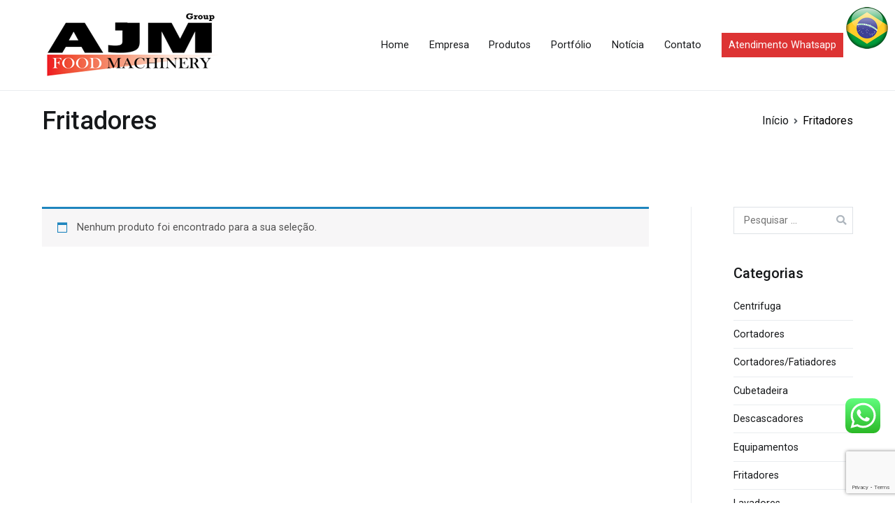

--- FILE ---
content_type: text/html; charset=utf-8
request_url: https://www.google.com/recaptcha/api2/anchor?ar=1&k=6LeFT6snAAAAAC0eOqbqpr0HOZjuZEYzO7O6fkRv&co=aHR0cHM6Ly9ham1lcXVpcGFtZW50b3MuY29tLmJyOjQ0Mw..&hl=en&v=PoyoqOPhxBO7pBk68S4YbpHZ&size=invisible&anchor-ms=20000&execute-ms=30000&cb=8v03mrytqbys
body_size: 48665
content:
<!DOCTYPE HTML><html dir="ltr" lang="en"><head><meta http-equiv="Content-Type" content="text/html; charset=UTF-8">
<meta http-equiv="X-UA-Compatible" content="IE=edge">
<title>reCAPTCHA</title>
<style type="text/css">
/* cyrillic-ext */
@font-face {
  font-family: 'Roboto';
  font-style: normal;
  font-weight: 400;
  font-stretch: 100%;
  src: url(//fonts.gstatic.com/s/roboto/v48/KFO7CnqEu92Fr1ME7kSn66aGLdTylUAMa3GUBHMdazTgWw.woff2) format('woff2');
  unicode-range: U+0460-052F, U+1C80-1C8A, U+20B4, U+2DE0-2DFF, U+A640-A69F, U+FE2E-FE2F;
}
/* cyrillic */
@font-face {
  font-family: 'Roboto';
  font-style: normal;
  font-weight: 400;
  font-stretch: 100%;
  src: url(//fonts.gstatic.com/s/roboto/v48/KFO7CnqEu92Fr1ME7kSn66aGLdTylUAMa3iUBHMdazTgWw.woff2) format('woff2');
  unicode-range: U+0301, U+0400-045F, U+0490-0491, U+04B0-04B1, U+2116;
}
/* greek-ext */
@font-face {
  font-family: 'Roboto';
  font-style: normal;
  font-weight: 400;
  font-stretch: 100%;
  src: url(//fonts.gstatic.com/s/roboto/v48/KFO7CnqEu92Fr1ME7kSn66aGLdTylUAMa3CUBHMdazTgWw.woff2) format('woff2');
  unicode-range: U+1F00-1FFF;
}
/* greek */
@font-face {
  font-family: 'Roboto';
  font-style: normal;
  font-weight: 400;
  font-stretch: 100%;
  src: url(//fonts.gstatic.com/s/roboto/v48/KFO7CnqEu92Fr1ME7kSn66aGLdTylUAMa3-UBHMdazTgWw.woff2) format('woff2');
  unicode-range: U+0370-0377, U+037A-037F, U+0384-038A, U+038C, U+038E-03A1, U+03A3-03FF;
}
/* math */
@font-face {
  font-family: 'Roboto';
  font-style: normal;
  font-weight: 400;
  font-stretch: 100%;
  src: url(//fonts.gstatic.com/s/roboto/v48/KFO7CnqEu92Fr1ME7kSn66aGLdTylUAMawCUBHMdazTgWw.woff2) format('woff2');
  unicode-range: U+0302-0303, U+0305, U+0307-0308, U+0310, U+0312, U+0315, U+031A, U+0326-0327, U+032C, U+032F-0330, U+0332-0333, U+0338, U+033A, U+0346, U+034D, U+0391-03A1, U+03A3-03A9, U+03B1-03C9, U+03D1, U+03D5-03D6, U+03F0-03F1, U+03F4-03F5, U+2016-2017, U+2034-2038, U+203C, U+2040, U+2043, U+2047, U+2050, U+2057, U+205F, U+2070-2071, U+2074-208E, U+2090-209C, U+20D0-20DC, U+20E1, U+20E5-20EF, U+2100-2112, U+2114-2115, U+2117-2121, U+2123-214F, U+2190, U+2192, U+2194-21AE, U+21B0-21E5, U+21F1-21F2, U+21F4-2211, U+2213-2214, U+2216-22FF, U+2308-230B, U+2310, U+2319, U+231C-2321, U+2336-237A, U+237C, U+2395, U+239B-23B7, U+23D0, U+23DC-23E1, U+2474-2475, U+25AF, U+25B3, U+25B7, U+25BD, U+25C1, U+25CA, U+25CC, U+25FB, U+266D-266F, U+27C0-27FF, U+2900-2AFF, U+2B0E-2B11, U+2B30-2B4C, U+2BFE, U+3030, U+FF5B, U+FF5D, U+1D400-1D7FF, U+1EE00-1EEFF;
}
/* symbols */
@font-face {
  font-family: 'Roboto';
  font-style: normal;
  font-weight: 400;
  font-stretch: 100%;
  src: url(//fonts.gstatic.com/s/roboto/v48/KFO7CnqEu92Fr1ME7kSn66aGLdTylUAMaxKUBHMdazTgWw.woff2) format('woff2');
  unicode-range: U+0001-000C, U+000E-001F, U+007F-009F, U+20DD-20E0, U+20E2-20E4, U+2150-218F, U+2190, U+2192, U+2194-2199, U+21AF, U+21E6-21F0, U+21F3, U+2218-2219, U+2299, U+22C4-22C6, U+2300-243F, U+2440-244A, U+2460-24FF, U+25A0-27BF, U+2800-28FF, U+2921-2922, U+2981, U+29BF, U+29EB, U+2B00-2BFF, U+4DC0-4DFF, U+FFF9-FFFB, U+10140-1018E, U+10190-1019C, U+101A0, U+101D0-101FD, U+102E0-102FB, U+10E60-10E7E, U+1D2C0-1D2D3, U+1D2E0-1D37F, U+1F000-1F0FF, U+1F100-1F1AD, U+1F1E6-1F1FF, U+1F30D-1F30F, U+1F315, U+1F31C, U+1F31E, U+1F320-1F32C, U+1F336, U+1F378, U+1F37D, U+1F382, U+1F393-1F39F, U+1F3A7-1F3A8, U+1F3AC-1F3AF, U+1F3C2, U+1F3C4-1F3C6, U+1F3CA-1F3CE, U+1F3D4-1F3E0, U+1F3ED, U+1F3F1-1F3F3, U+1F3F5-1F3F7, U+1F408, U+1F415, U+1F41F, U+1F426, U+1F43F, U+1F441-1F442, U+1F444, U+1F446-1F449, U+1F44C-1F44E, U+1F453, U+1F46A, U+1F47D, U+1F4A3, U+1F4B0, U+1F4B3, U+1F4B9, U+1F4BB, U+1F4BF, U+1F4C8-1F4CB, U+1F4D6, U+1F4DA, U+1F4DF, U+1F4E3-1F4E6, U+1F4EA-1F4ED, U+1F4F7, U+1F4F9-1F4FB, U+1F4FD-1F4FE, U+1F503, U+1F507-1F50B, U+1F50D, U+1F512-1F513, U+1F53E-1F54A, U+1F54F-1F5FA, U+1F610, U+1F650-1F67F, U+1F687, U+1F68D, U+1F691, U+1F694, U+1F698, U+1F6AD, U+1F6B2, U+1F6B9-1F6BA, U+1F6BC, U+1F6C6-1F6CF, U+1F6D3-1F6D7, U+1F6E0-1F6EA, U+1F6F0-1F6F3, U+1F6F7-1F6FC, U+1F700-1F7FF, U+1F800-1F80B, U+1F810-1F847, U+1F850-1F859, U+1F860-1F887, U+1F890-1F8AD, U+1F8B0-1F8BB, U+1F8C0-1F8C1, U+1F900-1F90B, U+1F93B, U+1F946, U+1F984, U+1F996, U+1F9E9, U+1FA00-1FA6F, U+1FA70-1FA7C, U+1FA80-1FA89, U+1FA8F-1FAC6, U+1FACE-1FADC, U+1FADF-1FAE9, U+1FAF0-1FAF8, U+1FB00-1FBFF;
}
/* vietnamese */
@font-face {
  font-family: 'Roboto';
  font-style: normal;
  font-weight: 400;
  font-stretch: 100%;
  src: url(//fonts.gstatic.com/s/roboto/v48/KFO7CnqEu92Fr1ME7kSn66aGLdTylUAMa3OUBHMdazTgWw.woff2) format('woff2');
  unicode-range: U+0102-0103, U+0110-0111, U+0128-0129, U+0168-0169, U+01A0-01A1, U+01AF-01B0, U+0300-0301, U+0303-0304, U+0308-0309, U+0323, U+0329, U+1EA0-1EF9, U+20AB;
}
/* latin-ext */
@font-face {
  font-family: 'Roboto';
  font-style: normal;
  font-weight: 400;
  font-stretch: 100%;
  src: url(//fonts.gstatic.com/s/roboto/v48/KFO7CnqEu92Fr1ME7kSn66aGLdTylUAMa3KUBHMdazTgWw.woff2) format('woff2');
  unicode-range: U+0100-02BA, U+02BD-02C5, U+02C7-02CC, U+02CE-02D7, U+02DD-02FF, U+0304, U+0308, U+0329, U+1D00-1DBF, U+1E00-1E9F, U+1EF2-1EFF, U+2020, U+20A0-20AB, U+20AD-20C0, U+2113, U+2C60-2C7F, U+A720-A7FF;
}
/* latin */
@font-face {
  font-family: 'Roboto';
  font-style: normal;
  font-weight: 400;
  font-stretch: 100%;
  src: url(//fonts.gstatic.com/s/roboto/v48/KFO7CnqEu92Fr1ME7kSn66aGLdTylUAMa3yUBHMdazQ.woff2) format('woff2');
  unicode-range: U+0000-00FF, U+0131, U+0152-0153, U+02BB-02BC, U+02C6, U+02DA, U+02DC, U+0304, U+0308, U+0329, U+2000-206F, U+20AC, U+2122, U+2191, U+2193, U+2212, U+2215, U+FEFF, U+FFFD;
}
/* cyrillic-ext */
@font-face {
  font-family: 'Roboto';
  font-style: normal;
  font-weight: 500;
  font-stretch: 100%;
  src: url(//fonts.gstatic.com/s/roboto/v48/KFO7CnqEu92Fr1ME7kSn66aGLdTylUAMa3GUBHMdazTgWw.woff2) format('woff2');
  unicode-range: U+0460-052F, U+1C80-1C8A, U+20B4, U+2DE0-2DFF, U+A640-A69F, U+FE2E-FE2F;
}
/* cyrillic */
@font-face {
  font-family: 'Roboto';
  font-style: normal;
  font-weight: 500;
  font-stretch: 100%;
  src: url(//fonts.gstatic.com/s/roboto/v48/KFO7CnqEu92Fr1ME7kSn66aGLdTylUAMa3iUBHMdazTgWw.woff2) format('woff2');
  unicode-range: U+0301, U+0400-045F, U+0490-0491, U+04B0-04B1, U+2116;
}
/* greek-ext */
@font-face {
  font-family: 'Roboto';
  font-style: normal;
  font-weight: 500;
  font-stretch: 100%;
  src: url(//fonts.gstatic.com/s/roboto/v48/KFO7CnqEu92Fr1ME7kSn66aGLdTylUAMa3CUBHMdazTgWw.woff2) format('woff2');
  unicode-range: U+1F00-1FFF;
}
/* greek */
@font-face {
  font-family: 'Roboto';
  font-style: normal;
  font-weight: 500;
  font-stretch: 100%;
  src: url(//fonts.gstatic.com/s/roboto/v48/KFO7CnqEu92Fr1ME7kSn66aGLdTylUAMa3-UBHMdazTgWw.woff2) format('woff2');
  unicode-range: U+0370-0377, U+037A-037F, U+0384-038A, U+038C, U+038E-03A1, U+03A3-03FF;
}
/* math */
@font-face {
  font-family: 'Roboto';
  font-style: normal;
  font-weight: 500;
  font-stretch: 100%;
  src: url(//fonts.gstatic.com/s/roboto/v48/KFO7CnqEu92Fr1ME7kSn66aGLdTylUAMawCUBHMdazTgWw.woff2) format('woff2');
  unicode-range: U+0302-0303, U+0305, U+0307-0308, U+0310, U+0312, U+0315, U+031A, U+0326-0327, U+032C, U+032F-0330, U+0332-0333, U+0338, U+033A, U+0346, U+034D, U+0391-03A1, U+03A3-03A9, U+03B1-03C9, U+03D1, U+03D5-03D6, U+03F0-03F1, U+03F4-03F5, U+2016-2017, U+2034-2038, U+203C, U+2040, U+2043, U+2047, U+2050, U+2057, U+205F, U+2070-2071, U+2074-208E, U+2090-209C, U+20D0-20DC, U+20E1, U+20E5-20EF, U+2100-2112, U+2114-2115, U+2117-2121, U+2123-214F, U+2190, U+2192, U+2194-21AE, U+21B0-21E5, U+21F1-21F2, U+21F4-2211, U+2213-2214, U+2216-22FF, U+2308-230B, U+2310, U+2319, U+231C-2321, U+2336-237A, U+237C, U+2395, U+239B-23B7, U+23D0, U+23DC-23E1, U+2474-2475, U+25AF, U+25B3, U+25B7, U+25BD, U+25C1, U+25CA, U+25CC, U+25FB, U+266D-266F, U+27C0-27FF, U+2900-2AFF, U+2B0E-2B11, U+2B30-2B4C, U+2BFE, U+3030, U+FF5B, U+FF5D, U+1D400-1D7FF, U+1EE00-1EEFF;
}
/* symbols */
@font-face {
  font-family: 'Roboto';
  font-style: normal;
  font-weight: 500;
  font-stretch: 100%;
  src: url(//fonts.gstatic.com/s/roboto/v48/KFO7CnqEu92Fr1ME7kSn66aGLdTylUAMaxKUBHMdazTgWw.woff2) format('woff2');
  unicode-range: U+0001-000C, U+000E-001F, U+007F-009F, U+20DD-20E0, U+20E2-20E4, U+2150-218F, U+2190, U+2192, U+2194-2199, U+21AF, U+21E6-21F0, U+21F3, U+2218-2219, U+2299, U+22C4-22C6, U+2300-243F, U+2440-244A, U+2460-24FF, U+25A0-27BF, U+2800-28FF, U+2921-2922, U+2981, U+29BF, U+29EB, U+2B00-2BFF, U+4DC0-4DFF, U+FFF9-FFFB, U+10140-1018E, U+10190-1019C, U+101A0, U+101D0-101FD, U+102E0-102FB, U+10E60-10E7E, U+1D2C0-1D2D3, U+1D2E0-1D37F, U+1F000-1F0FF, U+1F100-1F1AD, U+1F1E6-1F1FF, U+1F30D-1F30F, U+1F315, U+1F31C, U+1F31E, U+1F320-1F32C, U+1F336, U+1F378, U+1F37D, U+1F382, U+1F393-1F39F, U+1F3A7-1F3A8, U+1F3AC-1F3AF, U+1F3C2, U+1F3C4-1F3C6, U+1F3CA-1F3CE, U+1F3D4-1F3E0, U+1F3ED, U+1F3F1-1F3F3, U+1F3F5-1F3F7, U+1F408, U+1F415, U+1F41F, U+1F426, U+1F43F, U+1F441-1F442, U+1F444, U+1F446-1F449, U+1F44C-1F44E, U+1F453, U+1F46A, U+1F47D, U+1F4A3, U+1F4B0, U+1F4B3, U+1F4B9, U+1F4BB, U+1F4BF, U+1F4C8-1F4CB, U+1F4D6, U+1F4DA, U+1F4DF, U+1F4E3-1F4E6, U+1F4EA-1F4ED, U+1F4F7, U+1F4F9-1F4FB, U+1F4FD-1F4FE, U+1F503, U+1F507-1F50B, U+1F50D, U+1F512-1F513, U+1F53E-1F54A, U+1F54F-1F5FA, U+1F610, U+1F650-1F67F, U+1F687, U+1F68D, U+1F691, U+1F694, U+1F698, U+1F6AD, U+1F6B2, U+1F6B9-1F6BA, U+1F6BC, U+1F6C6-1F6CF, U+1F6D3-1F6D7, U+1F6E0-1F6EA, U+1F6F0-1F6F3, U+1F6F7-1F6FC, U+1F700-1F7FF, U+1F800-1F80B, U+1F810-1F847, U+1F850-1F859, U+1F860-1F887, U+1F890-1F8AD, U+1F8B0-1F8BB, U+1F8C0-1F8C1, U+1F900-1F90B, U+1F93B, U+1F946, U+1F984, U+1F996, U+1F9E9, U+1FA00-1FA6F, U+1FA70-1FA7C, U+1FA80-1FA89, U+1FA8F-1FAC6, U+1FACE-1FADC, U+1FADF-1FAE9, U+1FAF0-1FAF8, U+1FB00-1FBFF;
}
/* vietnamese */
@font-face {
  font-family: 'Roboto';
  font-style: normal;
  font-weight: 500;
  font-stretch: 100%;
  src: url(//fonts.gstatic.com/s/roboto/v48/KFO7CnqEu92Fr1ME7kSn66aGLdTylUAMa3OUBHMdazTgWw.woff2) format('woff2');
  unicode-range: U+0102-0103, U+0110-0111, U+0128-0129, U+0168-0169, U+01A0-01A1, U+01AF-01B0, U+0300-0301, U+0303-0304, U+0308-0309, U+0323, U+0329, U+1EA0-1EF9, U+20AB;
}
/* latin-ext */
@font-face {
  font-family: 'Roboto';
  font-style: normal;
  font-weight: 500;
  font-stretch: 100%;
  src: url(//fonts.gstatic.com/s/roboto/v48/KFO7CnqEu92Fr1ME7kSn66aGLdTylUAMa3KUBHMdazTgWw.woff2) format('woff2');
  unicode-range: U+0100-02BA, U+02BD-02C5, U+02C7-02CC, U+02CE-02D7, U+02DD-02FF, U+0304, U+0308, U+0329, U+1D00-1DBF, U+1E00-1E9F, U+1EF2-1EFF, U+2020, U+20A0-20AB, U+20AD-20C0, U+2113, U+2C60-2C7F, U+A720-A7FF;
}
/* latin */
@font-face {
  font-family: 'Roboto';
  font-style: normal;
  font-weight: 500;
  font-stretch: 100%;
  src: url(//fonts.gstatic.com/s/roboto/v48/KFO7CnqEu92Fr1ME7kSn66aGLdTylUAMa3yUBHMdazQ.woff2) format('woff2');
  unicode-range: U+0000-00FF, U+0131, U+0152-0153, U+02BB-02BC, U+02C6, U+02DA, U+02DC, U+0304, U+0308, U+0329, U+2000-206F, U+20AC, U+2122, U+2191, U+2193, U+2212, U+2215, U+FEFF, U+FFFD;
}
/* cyrillic-ext */
@font-face {
  font-family: 'Roboto';
  font-style: normal;
  font-weight: 900;
  font-stretch: 100%;
  src: url(//fonts.gstatic.com/s/roboto/v48/KFO7CnqEu92Fr1ME7kSn66aGLdTylUAMa3GUBHMdazTgWw.woff2) format('woff2');
  unicode-range: U+0460-052F, U+1C80-1C8A, U+20B4, U+2DE0-2DFF, U+A640-A69F, U+FE2E-FE2F;
}
/* cyrillic */
@font-face {
  font-family: 'Roboto';
  font-style: normal;
  font-weight: 900;
  font-stretch: 100%;
  src: url(//fonts.gstatic.com/s/roboto/v48/KFO7CnqEu92Fr1ME7kSn66aGLdTylUAMa3iUBHMdazTgWw.woff2) format('woff2');
  unicode-range: U+0301, U+0400-045F, U+0490-0491, U+04B0-04B1, U+2116;
}
/* greek-ext */
@font-face {
  font-family: 'Roboto';
  font-style: normal;
  font-weight: 900;
  font-stretch: 100%;
  src: url(//fonts.gstatic.com/s/roboto/v48/KFO7CnqEu92Fr1ME7kSn66aGLdTylUAMa3CUBHMdazTgWw.woff2) format('woff2');
  unicode-range: U+1F00-1FFF;
}
/* greek */
@font-face {
  font-family: 'Roboto';
  font-style: normal;
  font-weight: 900;
  font-stretch: 100%;
  src: url(//fonts.gstatic.com/s/roboto/v48/KFO7CnqEu92Fr1ME7kSn66aGLdTylUAMa3-UBHMdazTgWw.woff2) format('woff2');
  unicode-range: U+0370-0377, U+037A-037F, U+0384-038A, U+038C, U+038E-03A1, U+03A3-03FF;
}
/* math */
@font-face {
  font-family: 'Roboto';
  font-style: normal;
  font-weight: 900;
  font-stretch: 100%;
  src: url(//fonts.gstatic.com/s/roboto/v48/KFO7CnqEu92Fr1ME7kSn66aGLdTylUAMawCUBHMdazTgWw.woff2) format('woff2');
  unicode-range: U+0302-0303, U+0305, U+0307-0308, U+0310, U+0312, U+0315, U+031A, U+0326-0327, U+032C, U+032F-0330, U+0332-0333, U+0338, U+033A, U+0346, U+034D, U+0391-03A1, U+03A3-03A9, U+03B1-03C9, U+03D1, U+03D5-03D6, U+03F0-03F1, U+03F4-03F5, U+2016-2017, U+2034-2038, U+203C, U+2040, U+2043, U+2047, U+2050, U+2057, U+205F, U+2070-2071, U+2074-208E, U+2090-209C, U+20D0-20DC, U+20E1, U+20E5-20EF, U+2100-2112, U+2114-2115, U+2117-2121, U+2123-214F, U+2190, U+2192, U+2194-21AE, U+21B0-21E5, U+21F1-21F2, U+21F4-2211, U+2213-2214, U+2216-22FF, U+2308-230B, U+2310, U+2319, U+231C-2321, U+2336-237A, U+237C, U+2395, U+239B-23B7, U+23D0, U+23DC-23E1, U+2474-2475, U+25AF, U+25B3, U+25B7, U+25BD, U+25C1, U+25CA, U+25CC, U+25FB, U+266D-266F, U+27C0-27FF, U+2900-2AFF, U+2B0E-2B11, U+2B30-2B4C, U+2BFE, U+3030, U+FF5B, U+FF5D, U+1D400-1D7FF, U+1EE00-1EEFF;
}
/* symbols */
@font-face {
  font-family: 'Roboto';
  font-style: normal;
  font-weight: 900;
  font-stretch: 100%;
  src: url(//fonts.gstatic.com/s/roboto/v48/KFO7CnqEu92Fr1ME7kSn66aGLdTylUAMaxKUBHMdazTgWw.woff2) format('woff2');
  unicode-range: U+0001-000C, U+000E-001F, U+007F-009F, U+20DD-20E0, U+20E2-20E4, U+2150-218F, U+2190, U+2192, U+2194-2199, U+21AF, U+21E6-21F0, U+21F3, U+2218-2219, U+2299, U+22C4-22C6, U+2300-243F, U+2440-244A, U+2460-24FF, U+25A0-27BF, U+2800-28FF, U+2921-2922, U+2981, U+29BF, U+29EB, U+2B00-2BFF, U+4DC0-4DFF, U+FFF9-FFFB, U+10140-1018E, U+10190-1019C, U+101A0, U+101D0-101FD, U+102E0-102FB, U+10E60-10E7E, U+1D2C0-1D2D3, U+1D2E0-1D37F, U+1F000-1F0FF, U+1F100-1F1AD, U+1F1E6-1F1FF, U+1F30D-1F30F, U+1F315, U+1F31C, U+1F31E, U+1F320-1F32C, U+1F336, U+1F378, U+1F37D, U+1F382, U+1F393-1F39F, U+1F3A7-1F3A8, U+1F3AC-1F3AF, U+1F3C2, U+1F3C4-1F3C6, U+1F3CA-1F3CE, U+1F3D4-1F3E0, U+1F3ED, U+1F3F1-1F3F3, U+1F3F5-1F3F7, U+1F408, U+1F415, U+1F41F, U+1F426, U+1F43F, U+1F441-1F442, U+1F444, U+1F446-1F449, U+1F44C-1F44E, U+1F453, U+1F46A, U+1F47D, U+1F4A3, U+1F4B0, U+1F4B3, U+1F4B9, U+1F4BB, U+1F4BF, U+1F4C8-1F4CB, U+1F4D6, U+1F4DA, U+1F4DF, U+1F4E3-1F4E6, U+1F4EA-1F4ED, U+1F4F7, U+1F4F9-1F4FB, U+1F4FD-1F4FE, U+1F503, U+1F507-1F50B, U+1F50D, U+1F512-1F513, U+1F53E-1F54A, U+1F54F-1F5FA, U+1F610, U+1F650-1F67F, U+1F687, U+1F68D, U+1F691, U+1F694, U+1F698, U+1F6AD, U+1F6B2, U+1F6B9-1F6BA, U+1F6BC, U+1F6C6-1F6CF, U+1F6D3-1F6D7, U+1F6E0-1F6EA, U+1F6F0-1F6F3, U+1F6F7-1F6FC, U+1F700-1F7FF, U+1F800-1F80B, U+1F810-1F847, U+1F850-1F859, U+1F860-1F887, U+1F890-1F8AD, U+1F8B0-1F8BB, U+1F8C0-1F8C1, U+1F900-1F90B, U+1F93B, U+1F946, U+1F984, U+1F996, U+1F9E9, U+1FA00-1FA6F, U+1FA70-1FA7C, U+1FA80-1FA89, U+1FA8F-1FAC6, U+1FACE-1FADC, U+1FADF-1FAE9, U+1FAF0-1FAF8, U+1FB00-1FBFF;
}
/* vietnamese */
@font-face {
  font-family: 'Roboto';
  font-style: normal;
  font-weight: 900;
  font-stretch: 100%;
  src: url(//fonts.gstatic.com/s/roboto/v48/KFO7CnqEu92Fr1ME7kSn66aGLdTylUAMa3OUBHMdazTgWw.woff2) format('woff2');
  unicode-range: U+0102-0103, U+0110-0111, U+0128-0129, U+0168-0169, U+01A0-01A1, U+01AF-01B0, U+0300-0301, U+0303-0304, U+0308-0309, U+0323, U+0329, U+1EA0-1EF9, U+20AB;
}
/* latin-ext */
@font-face {
  font-family: 'Roboto';
  font-style: normal;
  font-weight: 900;
  font-stretch: 100%;
  src: url(//fonts.gstatic.com/s/roboto/v48/KFO7CnqEu92Fr1ME7kSn66aGLdTylUAMa3KUBHMdazTgWw.woff2) format('woff2');
  unicode-range: U+0100-02BA, U+02BD-02C5, U+02C7-02CC, U+02CE-02D7, U+02DD-02FF, U+0304, U+0308, U+0329, U+1D00-1DBF, U+1E00-1E9F, U+1EF2-1EFF, U+2020, U+20A0-20AB, U+20AD-20C0, U+2113, U+2C60-2C7F, U+A720-A7FF;
}
/* latin */
@font-face {
  font-family: 'Roboto';
  font-style: normal;
  font-weight: 900;
  font-stretch: 100%;
  src: url(//fonts.gstatic.com/s/roboto/v48/KFO7CnqEu92Fr1ME7kSn66aGLdTylUAMa3yUBHMdazQ.woff2) format('woff2');
  unicode-range: U+0000-00FF, U+0131, U+0152-0153, U+02BB-02BC, U+02C6, U+02DA, U+02DC, U+0304, U+0308, U+0329, U+2000-206F, U+20AC, U+2122, U+2191, U+2193, U+2212, U+2215, U+FEFF, U+FFFD;
}

</style>
<link rel="stylesheet" type="text/css" href="https://www.gstatic.com/recaptcha/releases/PoyoqOPhxBO7pBk68S4YbpHZ/styles__ltr.css">
<script nonce="xvwFhvhje3ttikUixuF_bA" type="text/javascript">window['__recaptcha_api'] = 'https://www.google.com/recaptcha/api2/';</script>
<script type="text/javascript" src="https://www.gstatic.com/recaptcha/releases/PoyoqOPhxBO7pBk68S4YbpHZ/recaptcha__en.js" nonce="xvwFhvhje3ttikUixuF_bA">
      
    </script></head>
<body><div id="rc-anchor-alert" class="rc-anchor-alert"></div>
<input type="hidden" id="recaptcha-token" value="[base64]">
<script type="text/javascript" nonce="xvwFhvhje3ttikUixuF_bA">
      recaptcha.anchor.Main.init("[\x22ainput\x22,[\x22bgdata\x22,\x22\x22,\[base64]/[base64]/[base64]/bmV3IHJbeF0oY1swXSk6RT09Mj9uZXcgclt4XShjWzBdLGNbMV0pOkU9PTM/bmV3IHJbeF0oY1swXSxjWzFdLGNbMl0pOkU9PTQ/[base64]/[base64]/[base64]/[base64]/[base64]/[base64]/[base64]/[base64]\x22,\[base64]\\u003d\\u003d\x22,\x22wosEOzE0wrkOIMKKw7zCv2XDmFXCrBXClcOgw6d1wrnDnsKnwr/Ciy9zasOvwpPDksKlwp0gMEjDlcO/[base64]/Ct8KsdsOAFyNiHsKyTxptwqMrwrYCw4hsw6QFw41UasOBwrYhw7jDp8O4wqIowp7Dk3IIV8K9b8OBBMKow5rDu2ssUcKSBsKCRn7CmFvDqVPDonVwZWPCpy07w67DrUPCpFIlQcKfw6DDscObw7PCmTZ7DMO/AigVw41Uw6nDmzTCnsKww5UKw4/Dl8Olc8OVCcKsRcKAVsOgwqsaZ8ONLEMgdMK4w4PCvsOzwrPCscKAw5PCjMOkB0lfGFHChcO6B3BHUhwkVRBcw4jCosKAJRTCu8OnCXfClHpwwo0Qw5fCgcKlw7d+PcO/wrMAZgTCmcOxw5lBLRTDgWR9w5PCqcOtw6fChzXDiXXDv8KzwokUw44ffBYVw4DCoAfCi8K3wrhCw4HCucOoSMOXwo9SwqxwwqrDr3/Do8OhKHTDtMOAw5LDmcOEX8K2w6lIwo4eYUAHLRtxJ33DhUtXwpMuw5TDnsK4w4/Dl8O1M8Ogwrs2dMKueMK4w5zCkE4/JxTCrmrDgEzDqcKFw4nDjsOUwq1jw4YBUQTDvALCuEvCkCDDscOfw5V/OMKowoNGTcKROMOcLsOBw5HCgMKUw59fwo5jw4bDiwYLw5QvwrvDnTNwdcOtesORw5jDqcOaVjsTwrfDiCh3Zx18PTHDv8KNbMK6bAkaRMOnYsK7wrDDhcORw6LDgsK/a2vCm8OEb8O/w7jDkMOfUVnDu3oGw4jDhsKzbTTCkcOlwr7DhH3CucOaaMO4Y8OmccKUw7zCu8O6KsOFwqBhw554H8Oww6p/wqcIb21owqZxw6nDvsOIwrlEwpLCs8OBwq9fw4DDqV3DnMOPwpzDnkwJbsK0w4LDlVBgw7hjeMOUw7kSCMKmJzV5w74yesO5KRYZw7Qww4xzwqN6fSJRNiLDucOdbxLClR0Vw53DlcKdw6PDj17DvF3Cl8Knw40ew7nDnGVOEsO/w78Yw5jCixzDqjDDlsOiw5nCvQvCmsOcwqfDvWHDg8Onwq/CnsKGwq3Dq1MVZMOKw4oPw7vCpMOMZ3vCssODdUTDrg/[base64]/w6B5wrMswpTDicOtw7k/wqwiwpXDgMKOIsOxTsK+IMK2wqnCiMKBwpcXd8OSAEVdw4nCl8KwXUEhCV9dS2FNw5/CunUAEDk0TDPDvW7DuQPCmVw9wonCuhYgw4bCqxXDg8O+w4YzXzQXIMKLHEHDnMKcwqw/[base64]/VMOyHDbCo8OJwobCssOnRVpqw4XDqD0PGx7Co33Cpi8nw4bDlS7CkSomd2PCskljwoLDtsKBw4LDtAYsw4zDqcOmwoXCtgU/AcK3wp5MwptqKsOkIQPDtcKvNMKkBH7CjMKTwoQqwqMFZ8KtwrLCkgACw6/Dq8OvJj7DtBIbw7ARw5vDosOXw4s9wo/[base64]/CjW1xOMKpfXA2wqvDqMKfPMKFeMKswrpcwofCnCQzwq0SWVPDj0EOw6k4NVzCn8OHSAt4S3jDv8OMXQjCuhfDmw50DQR4wrHDm0jDp1R/wobDtD8swr0swrMSBMOGw6FLJmTDnMKrw7hQDyQzGsOKw4HDn00wGB3DvgHCrsOtwoF7w5LDtB3Ds8OlYcKYwpHDjcOvw5dKw6d1w5nDusOowohkwphOwofChMOMGsOmT8KQYH47EsOKw67CnMOrMsKdw7fCgnDDusK/dCzDosK+FzV2wpNtXMOcYMOpD8O/[base64]/Dt8Ktfmpac2Inw5PCv8OnUE7DvAogwpgIw4DCu8O+bcKNf8Kaw4BYw4VGKMKlwpLCgMKkbyLCiVTCrz0JwrLClxh3DMKlYjJSNwhgw5jCoMKFdzdJeCvDt8KwwrBzw7zCuMOPR8OSbsKkw4LCoDpnDATDtXkzw71swpjDoMK1QQpdw6/CrWtcwrvCqcOeDMODS8KpYgFbw67DhRLCqXnDpiJDZ8KbwrNQcXRIwoZ0YHXCuScQZMKqwqfCsAI2w6DCnj/Dm8OMwrbDiAfDtsKpOMKDw77CvCnDrMOiwqHCkE7CnTpewpwVwoYSenfCvsOiw7/DnMOGVMOAOAPClcOKRRcxw4YicDPDnSPCtVQ7PsOPRXHDnFTCnMKwwrPCk8OEcVYuw6/DgcO5wq5Kw4Ujw73CtzPCqMKhwpdXw48/wrJIwrIhY8KGH0fCpcOlwrDDmcKeZcKrw6HDiVcgSsOHWHfDml9ob8KHO8K5w6NbRi1jwogtwoLCisOqWHTDl8KcNsOZLsOtw7LCuAZ8csKewrI3MHDClxzCoHTDncKnwp4EQDzDoMKrwr3DsQV/XcOdw7TDoMKmSHDClcO2wr4jEll1w7kOwrHDhsOXbMOPw5zCmcKww4IYw6hlwqQxw5DDi8KLacOiPVrCncOxXWApbnjCuhk0SAHCh8ORe8OJwrElw6lZw6pSw7bCrcKQwoBkw5DCp8K9w7Blw6/DqsOGwrQjOMO/NMOifcKVTnt0VR3CicOuNsKLw4nDpMOsw6TCrmIswo7Cu2AzbF7CsmzDrF7CocOpajvCoMKuPQM1w5LCicKPwrltXcKEw6Uew7UCwqIUHCVsZsO2wrZKw5zDnlzDvcKMMg/[base64]/[base64]/DicOkNHp5w7obwrfDuMOYw7vCoMOvwpHCohdKw67CucOgwqtSwqbDogtNw6DDoMKvw40PwrAuI8OKOMOYwqvClWJ+b3Ncw4/DusOmwqnCunvCp07DpQ3Dq2DCuzbCnHUCwpRUBQ7Cq8KCw6fCjcKgwpU/EDLCisOGw6zDuERzCcKNw5nCjwNewqQqFFEtwpkSJWvDp0Q/w7NIAg1nw4fCtV0ywrprV8KraTjDiWDDm8O9wq/Di8KNW8KNwop6wpXCrsKbw7NaE8OrwrDCqsK8N8KSIjHDvsOGHwHDs0lmMcKKwoHClMOBSsOTaMKdwp7CmkPDijzDkzDCti3CtsOfFRQAw5Rvw6/DksK7K2jCuCHCrjkiw4XCp8KSGsK1wrY2w5BZwoTCuMOSd8OsVVvCvMKbwo3DkR3CnzHDscKOwoozC8Ogcw4GSsKnaMKIFsKwblAaJ8Orwq4UMSXCksKPHMK5w6IVwrlPTGV3wpxDwrrDu8KWScKnwqYxw6DDu8Kswq/DkkEqXsOywp/Dv1TDt8Ocw5cIwpwpwpTClcOOw7HCkDhsw49iwphxw7fCiEHDuiN1G2BLBMKhwpslecO9w6zDqmvDgMOUw5J2P8OVX3LDpMKzCGdvEysRw7hiwpdwMETDv8OHJ37DjsKnc1AqwrxFM8Oiw5zCrh3CgWTCtyrDnMKYwp/CusK/T8KbVVXDv3BVw5pNa8O1wrkxw7Q+UsOCAQfDlsKffcKlw5XDj8KIZmkuJsK/wpbDgE02wq/CpkHCm8OUB8OSHgnDrEbDoBzCiMK/[base64]/[base64]/DjMO6Xg/DhzElw4HCqcK4w7DDicKRfmVSXiEOG8Kvwpl/JcOWJmU7w54aw4bCrRzDvsOTw5Emb3phwqZew5EUw7PCkUvCqsOcw6hjwpU/w4XCiklGKzPDkyHCuHBgAAUGc8KZwqFsRsOPwrjClsK7EcO0wrnCrcOWDBRyGAbClsOow4EQOh7CpEBvKX07RcKMJhjCo8K2wrAnH2V/b1LDucKBFsObOcKNw4XCjsOOOhXChjPDvhpyw4jDpMO6IH7CowNbQnzDjHU3w4d8OcOfKAHDjTTDusKIdGQ0EkHCklggw4s5XHYowpt1w6whS2rDusO8wr/CtVU+L8KnBcKgDMOBTVkcOcOpNsOKwpAsw47Cox9ZNRzDhCZlDcORDiBMfioOJ0c9XRrCt0HDonrDtCdawpoow4ooTsKAHwkqNsKPw57Cs8O/w6nDq2R4w7w0UsKRRsKfSEvChwtsw5BbcEnDqhbDgMOsw7TCvAlucRvCgD1bUcKOwoN7GRFee1twSXgVGE3Cmi/CoMKgIm/DikjDqwrCtgzDlh7DhRzCgz/[base64]/b3bDqiNzw6VLw4/[base64]/DuQzDu1QHbMOew4tSF8K4G1HCtmTDnCF+w49KEDPDi8KWwrMzwqPDmELDk1d6NhgiCcOLXm4mw6NkccO2w7d9w41fDD0Vw642w7TDhsOAa8O7w6nCgRvDk2MAYF/CqcKMLTMDw7/ChT3CqsKtw4cJVxPCl8O8LkXCkcO7XF4/bsK7X8OWw7RUb1HDpMOww57DtS7CicKqb8ObbMKpc8KjTAssG8KQwqXDsE90woAXBF3DihTDsSnDt8OfJzExw4HDocOpwrbCrMOGwrorwrM1w55bw7trwrkuwonDi8KowrFnwpl4QGvCiMKYwrwgwrZbw5VAIsOzBcK/[base64]/CgkxCw57DlsOywqvCoEd6PhTChsKJwpU9NCwVHcKlCVxew7xuw58hVV7CucO2A8Kkw7t4w7t+w6QewpMTw48Mw4/ChwrCmXkDQ8OXXhtrfsOmIcK9BwvDlW1SCGEGHjptVMK4wp9KwowMwo/DhsKiJ8KLCMKvw6bCm8OAL3nDhsKMw43DsiwcwoxTw6fDqMKeMcKlD8OcAQtlwq0wTsOnFUECwrPDrizDr1tlw6pZMyLDscKoO3E/MxzDgMKUwqAkLsOWw6jChsOXw4TCkxwHQFLCk8K5wqfDmF0vwpbDjcOpwp4ZwoTDssKjw6XCiMKzSxM7wr/[base64]/CiCjCrcOywpjCg1/DtsK4woACw7lyw7oDw6suEgTCsh3Do0gxw4XChRZdAcOiwo0/wog4FsKuw4rCqcOlFsKYwp3DoRvCtD/CnxbDhMKhBSImwrtTan1EwpzDr287GA3DgMKDFcKKZhLDtMOAFMOqQsOlEEPDsDXDv8Kgdwt1ZsOMXMOCwqzDnzHCoGMZwovCl8O7JsORwo7DnVXCisKQw4fCqsODMMKswqDDsQYUw4dsKcKIw4LDh30xbH3DgBxSw7HChMKWb8OVw4/[base64]/S8OwwocNOcKkJcOJJMKcSMOgLMOsYiTDocK2wrxNwqfDgmDCuSfCtMO/wr81SA8pHXLCtcOxwqrDqSrCs8KgVMK+GHECWcKfwpZhA8K9wrlXRcOTwrl7T8O5EsOcw5RPAcKUHsOMwpvCv202w7hbSiPDm2vCicKfwp/DjnVBIBfDuMO8wq5+w5TCiMO5w4vDpz3CnE43XmUJAMOcwo5kfMOnw7/CgMKcaMKLDcK7wqANwrfDlQnCo8KXKyg3PlXDqcOyEsKbwo/[base64]/Cq8KYwoRNw6oDwrU3FMK9P8KAwqTDjSfCtgAkw5xbSGHDisKswoUTbVhdIcKIwpk0QMOeaGFCw6Ykwq9UKQDCnsOkw6/CtsOiNyx8w5jDscKdwrTDjzLDlGbDjy/[base64]/wrVnw6htw5PDt8OzPkjCiBDCswlPwrwrS8OXw5HDgMOgYsKhw7XCvcKZw6xhTivDgsKWwpXCrsOZW2vCu1t3wqnCvXBmw7bDlXnCqHsDTV18X8OgB1pkBBLDoG7CqsOrwq/CisOAAEzClhLCuRI/[base64]/[base64]/DgMKTKUxOZX8hcMKXJEMnwo9OWsOGwqPCkU5vcnTDqB/DvQ0iW8O3woJKZxc1SRDDlsKSw5Q9ccK3VMOcZwZow4NVwr/CtxzCu8KWw7PDp8KGwovDpxpCwoTClX4cwrvDg8KRWcKEw6zCtcK8bmzDrMOaSMKKJMKbw7F8J8O1N23Dr8KILjvDgsO6wp/Dm8OYM8O7wozDil/CgcOgV8KlwrAqJSbCn8OsHMO+wo9/wqc6w447CsKdaUNOwo5Mw4cOP8K8w6DDszUdJ8KsGTBtwr3CssO3w50Rwrsbw5gUwqDCt8KqT8O7MsO2wqBtwpTCsFPCtcOkOndYdcOnFsKeUHBVSj7CncOHXcO9w5ksO8Kuwr5jwp53wqVvY8KTwq/CusOqwpsCPMKJe8OxbwjDmMKgwo3DhcOGwqzCo3JjO8K+wr7DqV8cw6TDmsOlHcOLw53CnMO0aH5/w5XCjDVVwqbClcK2dXYUc8OASCTDssKEwpbDj10LGcK8NFLCocKVSAEAYMO2dGhWw7XCvGQXw4BcK2nCiMK3wqjDvcOwwrfDksOLScO9wpXCm8KpSsOuw5/[base64]/Dk8OVw5pfw4nDv0kpw5I4TMKhacORaMKAwrXCncKIFSrCkWw/wqccwow8wqMYw499NMOCw5nCkgkjEcOtAWHDs8KWMyfDtkY4ck7DqQ/DpkfDqMOCwq9iwrdmbgjDryA+wo/[base64]/CicOtwr5Jw5bDgETDtFpVEzt8GjbCscK/wplGJcKnwoVLwoAswoIJU8K7w6HCgcK2T29tO8ODwrxnw77CtTVMHMOja2HCv8OFa8Kkb8OSwokSw6RxAcOQH8OnTsOTwprDksK/w6rCm8OqIWnCh8OtwpkAwpXDpH9mwpZLwp/[base64]/w6xrWsO5wqzDsDvCjsKzwq3DtsKSJjrDqxLCjMKTQsOYBVUGKEJKw73DhsOSwqMMwo9qwqhJw71oZnRcGE8vwrPCpFZnKMOww77Cg8KYfznDi8O9UUQEwqpDIMO1woTDjMK6w4B1Bic7wo19dsKRImjDhMKfwpwDw6jDvsOXX8KkPsOpRMOSIMKRwqbCoMOewq7DhA/[base64]/woXDisK0wpwVSAXCoT/[base64]/CmMONQ8O5aMONw6jCg8OyZMKnw7zDgsODw4trQUktwq3CnsKxw7Zoc8ODJsK5wp9xQsKZwodiw5zDoMOmR8Opw5fDj8OgClDDmFzDoMKww4bDrsKtSQwjBMKNZsK4wps8wpVjOxgHVyxYwrLDlAjCgcKnIj/DjQnDh1QuRCbDoT4IWMKvZsOlQ3vDs3DCo8K+w7p4w6A9W0fDpcKrw6gNX1/CtgLCqylHZ8Ksw6jDnyocw7LCpcOsZ1gdwp7DqcOgZlPCo04Aw4BQbMOdWcK1w7fDtRnDmsKXwqLCrcKfwr1zWsKTwqPCvhZrw7fDlcOYJiHCmhYyQgfCkkfDlcO/w7ZoCjfDi2/DlcKdwpsYwpnDjFfDpRkuw5HCiRvCncOxP10HGHHDgirDpsOiwrXCg8K9bFDCgWrDhcO6ZcOnw4bCkDh9w5M7FMKjQzAjWsOOw5YAwq/Dr0d2NcKRRDZ+w5jDrMKMwr/Du8OuwrvDssK0wrcKL8Kkw4lRwr/[base64]/[base64]/CpMKjf07DucO5wonDm8K0EVIxw4RWbQwZEcKcM8OMbcK3wrdbw7N5RhhRw5/CmlpXwohww7LCmhpGwozCosK1w7rDuzwDLTtacn3CjcOAUSwlwqpEUMOhw6ZPd8OZD8KXwrPDsR/[base64]/DognCk8Opw7lRGwHCkcKaMAFCOlLDn8OHwoNyw4fDpcOjw7HDrMKrwoLCpSHCtXwwRV9gw7bCqcOdMS/ChcOEwqFlw53DpsKcwonCqsOOw7HCu8OPwoXCv8KSGsO8W8K0wp7Crz14w5bCtgcrdMO1JgEeOcOkw4Vewr4bw47CuMOrCV5ewp9wcMOLwphaw77CiUfCmWfDr1MmwpzCoH9Uw552G3fCtF/DncOYIMOZbxU3X8KzXMO2FW/[base64]/w4dZRE3DtcKMw6YIdcOcRUPDqcKIwobCo8OYU0zDpRgqfcO4wrrCmXLDukLCoTrCrMKYGMOjw5ddKcOecBU/McOWw6zDmsKHwpg1bH7DgsOkw7DCvHnCkSTDj1cZOsO+TsKHwoPCq8ObwofDuS7Dt8K/[base64]/[base64]/DvsO9w5PCl8K8w5rCs8Kow7bCq8Kvw6HDjE5NUGRgS8KMwqgSe0bCixTDoAzCvcOCGcKiwrl/e8KvHcKTcMKWRU9TAcOUJlBwMTrCmwjDuT9Ld8Ovw6zDlMKqw6kUMnHDgEUaw7TDmhLCn111wqXCnMKmCDTCh2PDqsO7DkvDq3HCr8ONH8OSWcKaw43DpcKmwrkcw5vCi8OvWArCt2fCg0XDl2d/[base64]/CiwnDgsKhfsKGIVZUBxRqR8KACsOcQMO6fURFw4nCjlPDrcOLZMKnwrzCl8OPwqpAZMKiwr/CvQbDrsKtwoTCthdfwpNaw5DCjsK5w6rDkE3DhAA6wpfCicKdw7okwrDDtz86w6DCj29bFcKyNMO1w7Uzw4RGw6nDr8OcMCcBw5d3w57Ci1jDsm3DsWfDm2oCw71cVcOBRmHDg0c5JCdXQcOOwpbDhTVrw6HCvcOAw57DgnNhF2Muw6zDjE7DslsBIFljasKUw5s/[base64]/[base64]/[base64]/wrVGw7rDkT5mwo1Sw6bCh0HCosOAw6PDiMOnPcKvwo1hVQdSwqTDjMOAw7UTwo/CgsKdPnfDkArCsRXCncOFT8Kew6pvw7UHwpxRw49cw5xEw5PDkcKXXsOSwrjDg8K8dcKUSMKAMMKBLsOYw4DCj0Itw6M1woY7wo/DkWLDmELCh1TDnWnDnhvCpB8uRm8lwrLCohfDu8KNATcdMyPDrMKlTBPDtDrDmU7DqsK+w6LDj8K8A07Dixciwo08w7NPwrQ9wrFKQsKsUklwC13CpcKlw4piw5kxVsOkwqRdw53DiXXCncOweMKCw6nCl8KVE8K7w4nCs8ORX8O0a8Krw5jDuMOnwr4/w78ywqrDvm0WwrnCry7DlsKBwpJXwpbChsOiF1fCicOpGyPDrHHCqcKmKC7CksOPwo3DsHwUwoZuwrt6EMKsSnt5eyc4w5N5wqHDmDohZ8OjOcK/UcOJw4PClMOWJAbCqsOSVcKlGcOzwpk/[base64]/DncK6QcKDScK9wrIqw6rDo0XCl8KQAzXDul/CnMO+w6AxLjvDh1RvwqQJw4s2NEbCscOiw5lJF1vCv8KLTy7DuWIYwrnCgCbConPDpBF7wq/Dtw/CvDdWJl1Hw7zCuCDCnsKsVwxRRMOPJXbChMO9w6fDihTCjcKkdzBLw6BuwrhMdBbDvnLDtsKUwrUNw5DCpinDji5ZwrXDsD1jMTsbwoQPw4nCs8O3wq11w4BoZcOBbXUzCzdzSlzCtMK2w4QxwokGw7XDhcOZPcKAdcKIH2vCuE/[base64]/[base64]/CmsK9wrfDt8OGWsKXRMO2w5lvw6A2c1nDvcKIwpfClAAeYFDCksO2UsK2w5gMwqbCgxFZT8OxLMKoP0XCuhZfN3nDuA7DqcO5wqRAWcK7V8O+w4dKN8OfEsKnw6/DrmLCl8OSwrczRMKwFhI0OMK2w6zCk8OhwonDgGdawrlHwoPDmj5fZjMiw6zCmCfCgXERQRI/GS1Vw7nDlT1dAQtVc8K/[base64]/[base64]/Dom7Cm8ODN8OMw6otwp41w64vacKkE8KCw5zDmMKCNA0qw47DnsKtwqUhV8K9wrjCiVjCocOww5w+w7TCvcKOwo3Cs8Kfw6fDvcKXwpRnw4LDt8K8XUQREsKhwpPDgMKxw4w1GGYAwodzH0vCuy7CucONw6zCt8OwCcKtTFDDv219w4l4w4Rfw5jChjrDlcKiQxrDuh/[base64]/ChMKAw6g3wpVLwrBtch7DhcKcFQQkIDDCsMKnMsOnwpPDgsOffMKSwp0gHsKCwqUWwrHCjcOqVEVrwr8uw7lawocTw4PDmsKCV8KmwqJXVyjCsEMrw48lczIiwpURw6fDoMOvw6bCksKVw7oaw4NFMALCu8Kuw43Cqz/[base64]/wqLDocKPPMKDwrpsaDp7wpvCj8OZG1LCnE1QwoMGw7BwMsKRcVcgS8KvbmDDkjklwrEQwpTDucO5bMOHJ8O6wr5/w4zCrsK1PMKnb8KvQMKBORkBwpzChMOfICfChxzDkcKHdwMhXCkLGB7CjMOkPsOGw5lPFsKEw4FZEmPCsjnCnmvCo3/Cr8OOcQvCuMOmB8KGw60GasK1GD/CncKmECcTdMKjEy5Dw5ZKXsKacwHDjMOvwozCuiJoVMKzUhcgwqQ/w5nCssO0MsO5UMOlw655wrjDrsKbwrjDiEVDXMOuwoZUw6TDiWYrw5vCiRHCtcKLwpk9wpDDnA/[base64]/Dmx7Cl8OWw4LDpkd3GTnDux/CmMKPwoR0w4PCjXZowpTDhho6w5rDq2swL8K4FMK/ZMKyw5ZQwrPDnMOJNXTDqxXDnSzCv2PDslzDtk3ClzDCisKBMMKLFMKaFcOQdHnDiCJtwo3DgWIsYh5CAAPClT7Cpx/CrsKhFEBuwooswrdcwoTCvMObeWI3w4rCpcK0wpbDisKRw7fDtcOdeRrCs28MTMK5wp/DtWEpwrBFd03CjDsvw5rCosKMITXCgcKha8O8w6DDtAs4LcOBwqPChTReO8O6w4cFw5Zgw7/Dny7Ctjx0CMOPw7Z9w7Ykw5FvU8OPfijDgMKUw6IRTMKNXMKRbWvDrMKUazU6w7t7w7/[base64]/DisKWwrLDicOVwoPCvsKLw5cXSsKOfDjCtMOtRsKuP8KTwpQ/[base64]/Dv8OZw7s5YiA/w5TDhhfDnsKPw6Ixw7DDhx7DtiFObmXDmHfDvk4NMmbCjw7CjMK1w5vCoMOUwrxRdsOBWMO6w6/DgCXCk3DCjjjDqCLDjlLCmMOiw7tdwqxsw5dzYSzCj8ODwpjDiMKVw6XCoVnDusKdw71vGhcvwoQNw4sGRSnCjcOFw6kGw4JUEjLDhsKLb8KjaHY7woRMNmrCjsKDw5jDkMOZSWTDgwHCjcOaQcKtAMKHw53ChsKiI0N9wr/CqMKOM8KcGBXDl3rCoMKMw7kOJWbDuQbCs8KtwpzDkUwDNMONw5pfw6EAwrs2TjxlMxYjw6HDui8EFsOWwo9Dwpx/wpPCucKbw5/CoXMowrA2wps4TR1ewo9nwrAhworDuREOw5vCqsK+w7tlc8OQXMOpwpcpwrvCiADDhsO9w7/[base64]/CusKjSsO6bkTCjzwJc2Q1Vz/CiEfCucOsc0Q/wpjDlH1pwrPDocKRw6zDoMOyHhPCtSnDrC3Cr2xVIsOoJQwCwrfCkcOFUMOcG2ctaMKjw6Qkw5/[base64]/[base64]/[base64]/woJWIBNpwoE/w6LDpHQDw5XClyxHYj/DtTfCohzDgsKFHsOPwpgwVB/Cix/Dgl/Chx/CuXo2wrd7wq9Lw5jDkRHDlCPDqcOLYWnDkm7DtsKuf8KdOwBNJG/DgWsWwqDCvsO+w4rCuMOhwqbDhRXCnmDDomzDkh/[base64]/[base64]/YMOww4rDisKWw4rDr8OUR8OhwoDDocOPwoDDshRFTsO3cTbDtsOQw5ctw4PDu8O3YcKjZwbCgxTClHBww7PCksOAw6dXFDJ5EsO4a2HCu8OFw7vDnSVrJMOtFQjCgUNdw4fDh8KqZw/CuHt9w73Cuj3CthJMC2vCgDkXOSAebsKzw4nDg3PDv8KNW2oqwo9LwrjCp24uH8KFOCzDnA0/w7TCvHVKQcOEw73CrCNrVgTCqcK6fG0TWi3DpmV2woVow4pwVlVGw74LCcOuUcO4AAQcLlt1w6rDnsKsTk/DtiZZazLCuSRRRcKDVsK8w5Z7AlEsw6Rew6TCmyDDtcK/wq5SM2/[base64]/[base64]/BmnCi8OpwpJNw6DDg1/DoxQZdGIkwoZZwovDlcOEwokLwqfCmjjCi8OBBcOLw6jCj8OZfgnDvzDCv8OPw60LMRRCw7N9woVtw77DjF3CrnNyPMOzeT9JworCjyzCrcOQK8KmLsO8FMK6w4zClsKRw6VFKDd/wpLDn8OOw63DjcKHw4kpJsK+SMOfw71aw5LDhTvCkcKNw4LCjHjDl1A9FSbDscOWw75Sw5LCh2DCqcOLXsKZFcOlw7/DjcK8woN9wqLCvmnChcK1w4TDk2jCn8OOdcOpTcKyMQ3CosObN8OvKE0Lwp5Mw5jCg1XDscKBwrNrwoYrAmhSw6vCucOvw73DscKqwofDmMK8wrEewrhPYsKGUsOzwq7CgcKxw7bCjcOXwrgNw6TDiHNeeEp1XcOmw6AKw47CtS3DiQXDocO/wrXDlA3DoMOpwrhKw4nDuEDCtw5Ow44OLsK1fcOGdGPDpsKxw6UJK8KTdDYzb8OGwpNsw4/CnEHDrMO9w6gBIUw/w6UgTGBqw5JTcMOeJm3DjcKPQXbCusKMMcOsDgfCoVzCssO/wqjDkMKxSQQow71fwq82fh9sK8OGA8KKwqjCq8OhMmXCjsOCwrIewqMww4lHw4DCsMKBe8OOw73DgHLDmlTClsKpeMKRPTENw5PDucK/wpDCjB5qwqPChMK0w7URM8OSHcO5DMOjSl9YTcKYwpjDlFd/UMOJD10MchzCkFDCpMKhNmVNw6LCv2Nqw6Q7Iy3Du39ywrnCu13Ct0YFOUtmwq3DpGRiXMKpwowowpvCugEJw4fDmBVKYMKQbsOOPcKtAsORRmjDlAN5w4vCoR7DigpBZcKZwo0BwrfDo8OMB8OJBXzDlMOLbsO/WMO+w7rDscK2DRB/[base64]/Dj8KkYRttw6bCisOFDhfChcOGHMKUIMO2wrJswrhhbMKXw4bDpMO1bMOfWS7ChE/DpsOFwo0kwrlDw5lRw4nCm17DkU/Dnj/CimnCn8OKScO2w7rDt8KzwqTCh8KDw5rCiWQcB8OeaFnDlAgZw6LCklIKw7NYBAzCmzDCn3HCh8KdesOCA8O5X8O4SUBdAFYUwrV+I8Kkw6XCo1kSw74qw7fDt8KzTMKKw55vw5HDk03CmTobLA3DjEfCgXc8w6tKw5ZRRkfDn8Ogw77CosK/w6Urw7TDlsO+w6cfwrckCcOULsOyU8KNb8Ozw6/CjMKYw4nDhcKxCkUbCBV6wprDjsKPEgXDlEZCBcOUBMOjw5rCj8KpAMOPfMKmw5XDj8OAwqXCjMODOWAMw5Z2wq1AMMOOWMK/ZMOQw5kbP8KRWRTCkgjDv8O/woEacAPCvC7Dj8OFQsKbe8OSKMOKw51OKMKnZxsqZQbCsUfDl8KNw69nCnPDqANEbQ51VSw/OsOBwqTCrcOVT8ORSA4RTF/CjcODMcOrHsKswp4Gf8OQwql/M8KMwrEaFD02GHc0dE0cZsO6K13Ck0DDsi4Qw4ICwpTCqMKvS3x3woEZfMKTwqnDkMKrwrHClcO3w4/Dv8ONWMO9w7Y+wrPCkmrDtMOcXcOWc8K4YETDpRZtwqA8KcOawo3DtlpGwoAWXsKcFBjDocK0w6VDwrLCp1Yvw4zCgXBOw6jDviQtwq8Hw4VFDmDCkMK7M8ONw7cgwrDCvsKTw7rCnHDDmMK1asKkw5/DicKaaMOZwqjCt2LCnMOLFV/Dm3AaJ8OEwpbCu8KRNhJ4w7xDwpYxXFQYW8KLwrXDv8KbwpTCmEjCj8OXw7pSIhDCgMKHeMKOwqrCpyhBwobCjsKtwrYjCcK0wp91UsKQIALCgcO6cl/CkBPCkhLCg3rDqcOSw4gcwpPCt1JtMx14w7bDjmrCthB3FW4eSMOid8KmSVLDr8OGIEcbczPDvGrDksO/w4IMwovDn8KZwo8Cw7cVw5TClwjDisKTEAfCrl7DqTQMwpbCk8KWw4M8BsKlw47CrwIlw5fCnsOSwocOw53CpFVgM8OUZyHDlsKPGsOow7wkwpg8HXfDqsKGCBXClkxDwoUhS8OawofDvCzCjcKtwoJtw77DtSkVwp8/w4LCox7DglDDhcO0w7zCuw/DosKvw4PCjcOowoEHw43DoA53fWdkwoARXMKOY8KjMsOnwrJZUjbCg1PDtA3DlcKlCEHDjcKYw6LCtAU2w53CrsKuMi3ClF5mQMKTQC/DtFcuF39xEMOMLG4oXUPDqUzDqErDvMKUw7LDtMO4OcOCKCjDqcKLZxULJsKVwotuPgDCqidGKMOhw6LCpsK4OMOmwqbCgyHDocOMw4FPwqzDtyDDk8Ovw6tjwq8pwqvDlcKxEMKWw5QgwrHClnXCszlAw6fCgBjDpSzCvcOGHsKsMcOAWXw5wrlAwopwwp/DkzBcLypjwrgvCMOrOGwqwqbCumwsJSrCr8OufcKow4hrw4vDmsOJV8KNwpPCr8K6PFLDgMKmasOCw4HDnEoWwp0Qw5jDgsKjRm9UwqfDnTpTw53Dh1/Ckz4sRm7Cg8KPw7HCsGpcw5bDlsKnGmxtw5fDhiABwqPCuXcmw7HCmsK1csKDw6h9w4gGfsObJT/DnsKJbcOVNRXDkXxCD0N7GFfDnERGM3HDqcO6A005woZAwrkDPGstAMOFwrHCoQnCscOVZCbCjcKDBFM+wrhmwr5KUMKWS8Odwp8GwqPCmcOJw5wNwoBhwrc/QC/CsFfCnsKkeWpNw6/DsznCnsK+w49MBMOowpfCkkEWJ8K4D2jDtcOUU8O3w5Icw5VPwpxKwpIME8O1YQdKwqJ6w4jDqcOFbFZrw5vCiGkbGcKaw5vCl8KBw5g9Z1bCqcKofMOpGzPDqCvCi0TCssKvEDnDhybCgm/DusKmwqDDgEUzJiU5Vzw7J8KgasOrwofCtTrDtxAuw6PCl311B1nDnB/DssO0woDCoUUbUcOwwrYyw6VswoPDoMKHw65BRMOlAHU0wod7wp3CoMK8XwwiO2Azw5tfwq0pwq3CqU7Cp8KxwqE0HsK1wqnCnm/CuUjDrMKkfkvCqAN8WBfDosKhHjAhZlzCosOsVwhFQsO9w7lrE8OKw6/ChhXDlUh4w7x/[base64]/Dj8OUHcKkE8OKO8KUw5jDisOcw4VGw55Ww7fDgmDDjgBTZRRAw6YgwoTCsCloDUdvdnx9wq8YKnxTHcKEwpTChxzDjQIDGsK/wphYw4BXwq/DpMOmw4wKMmXCt8KtJ1nDjlgJw5YNwrbCgcKEd8O1w4p1wr/Co2ZMBsK5w6jCtmPDkTbDi8Kww7NPwppAKmFCwozDj8KYwqbCtQBWw43Dv8KZwoNCUGBnwpLCvD7CkAM0w7zDhAbCkhFHw5bDqzvCoVlSw73DsDnDpcOYDsK3BcKjwoPDv0TCosONI8KNdlVBwq7DqE/Cs8K3wqjDusKjZcORwqHDvWEANcK6w57DsMKBS8OJwqXCiMOgGMKowplMw79lTjwFGcO7HcK2wpdXwp0lwoQ/[base64]/[base64]/[base64]/DiAPDgMKNGlkFZDsSw5o2EndLwo0ePMOFY3lbe3TDnsODw5rDmMOtwpZSwqwhwrJncmrDs1TCiMOWTBhpwqtDf8O5KcKgwpZkM8KWw443woxZEUlvw7Qvw7llJcOADD7CgCvDiH5nw4DDgsK3wqXCrsKfwp/Duh3CvT7Dh8K/[base64]/w5vDuzzDvzMMwowzRMOKcxlBw6LCiUXCvRgfTUTCrk9nQ8K2b8OqwozDkxA3wqtpGsOVw47CicOgDsKVw5XChcKFw5duw659QsKrwrnDm8OYFx06YsO+d8KbDMO9wqUoQHddwpFiw5YpLRc4PybDknxnA8KjTnchVxw6w4xzdcKRwoTCucO/JF0gwo9TKMKBJsOewr0NQ1vCkkUfesK5WAvDssO0OMOKwot9C8Kcw4LDiBI5w7NBw5JUbMOKEybCncOIP8KPwrjDr8OswrcnS0/[base64]/CiGTClh/CtgbDmMOEwovCi8OxCMOtfsOPwoBrGFFHcsKCw6LChMK3TMKhDFJ8I8O0w7Vcw7rDv2FDw53DssOvwrQ1w6t/w5rCqHLDjFjDiUHCrsK8aMKxVAtFw5XDnGHDkhApVxjChRrCq8Ouwo7DgcOdEWhJw5/[base64]/Q8KrYjwlwr7CpcOiTMKIZ0XCicKPWsKvwqLDqcKAMhVaPHcew4HCvTECwpXCoMOXw7XCl8OMPwjDi1VQX3A9w6/Dq8K1VxFTwr7DusKsb2A7TsKUMTJuw7cUwqZvIMOAwqRPw67CkT7CtMO2PcKPJkskCWUVZMONw54lT8K0wqQ/w4kJQEY0wpbDr2FawrbDn0bDocKFOMKEwp5iYMKQA8OTdcO+wrHDqiRKwqHCmsOcwoIew4/DkcOPw67Cq0XCgcOjw4pgNDXDk8OgRRhsS8Kpwpgww5cOWgJQw5JKwoxuU23DjQUcYcKKN8O4DsKBwq8mwokpwonDvDtuZFDCrHsdw54uFiZCIcKZw7bDhwEsSWHCjFDCuMO+HcOmw73DmcO0EjUbEj1+chfDoj/Dpw\\u003d\\u003d\x22],null,[\x22conf\x22,null,\x226LeFT6snAAAAAC0eOqbqpr0HOZjuZEYzO7O6fkRv\x22,0,null,null,null,1,[21,125,63,73,95,87,41,43,42,83,102,105,109,121],[1017145,971],0,null,null,null,null,0,null,0,null,700,1,null,0,\[base64]/76lBhnEnQkZnOKMAhnM8xEZ\x22,0,0,null,null,1,null,0,0,null,null,null,0],\x22https://ajmequipamentos.com.br:443\x22,null,[3,1,1],null,null,null,1,3600,[\x22https://www.google.com/intl/en/policies/privacy/\x22,\x22https://www.google.com/intl/en/policies/terms/\x22],\x22cFqfqbljmE23IYQALZROk2TS6J3N+2gsZkguA3IO7y0\\u003d\x22,1,0,null,1,1768957997001,0,0,[147,166,59],null,[156],\x22RC-cRBrkfUO8IC9RQ\x22,null,null,null,null,null,\x220dAFcWeA6k14R-rYKpGzEJeyuu5GnRRz24MqMZcOqOD8DN3g9GWdp3iW8qD_R4vG0COS8v6HANKEwzgWp5qO4JUOqUSRd02DqDqw\x22,1769040796807]");
    </script></body></html>

--- FILE ---
content_type: text/css
request_url: https://ajmequipamentos.com.br/wp-content/themes/ajm/style.css?ver=6.3.7
body_size: 606
content:
/* 
Theme Name: AJM
Theme URL: http://ajmequipamentos.com.br
Description: zakra Child Theme
Author: Ribnet
Author URL: http://ribnet.com.br
Template: zakra
Version: 1.0.0 
Text Domain: zakra-filho
*/

@import url("../zakra/style.css");

.tg-primary-menu > div > ul > li.tg-menu-item-cart {
    display: none;
}

footer#colophon {
    background-color: #f8f5f8;
}

.tg-site-footer .tg-site-footer-bar {
    padding-top: 1em;
    padding-bottom: 1em;
    border-top: 0 solid #e9ecef;
    background-color: #e0e0e0;
}

.bandeira {
    position: absolute;
    right: 10px;
    top: 10px;
    z-index: 999;

}

